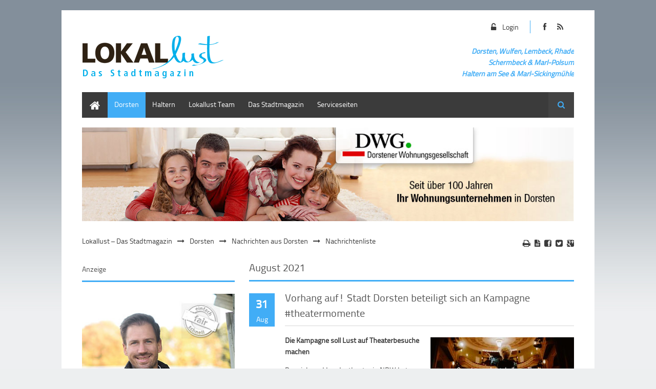

--- FILE ---
content_type: text/html; charset=utf-8
request_url: https://lokallust.de/index.php/news-archiv-dorsten.html?month=202108
body_size: 42297
content:
<!DOCTYPE html>
<html lang="de">
<head>

  <meta charset="utf-8">
  <title>Nachrichtenliste - Lokallust – Das Stadtmagazin</title>
  <base href="https://lokallust.de/">

  <meta name="robots" content="index,follow">
  <meta name="description" content="">
  <meta name="keywords" content="">
  <meta name="generator" content="Contao Open Source CMS">

      <link rel="stylesheet" href="system/modules/dlh_googlemaps/html/dlh_googlemaps.css">
<link rel="stylesheet" href="system/modules/simple_columns/assets/styles/simple_columns.css">
<link rel="stylesheet" href="assets/css/a65cc72792b7.css">
  <script src="https://ajax.googleapis.com/ajax/libs/mootools/1.4.5/mootools-yui-compressed.js"></script>
  <script src="assets/js/212981c58cfc.js"></script>
<link rel="stylesheet" href="files/theme_files/webfont/stylesheet.css" type="text/css" charset="utf-8" />
<link rel="stylesheet" href="files/theme_files/font-awesome/css/font-awesome.min.css">
<link rel="icon" type="image/x-icon" href="files/theme_files/favicon/favicon.png">
<meta name="viewport" content="width=device-width">
  <!--[if lt IE 9]><script src="assets/html5shiv/3.6.2/html5shiv.js"></script><![endif]-->
<body id="top" class="mac chrome webkit ch131">

  <div id="wrapper">

          <header id="header">
        <div class="inside">
          
<div id="logo">
<div class="logo_streifen"></div>
	<a href="index.php">
		<img src="files/theme_files/logo/logo_lokallust.png" alt="Logo Lokallust" />
	</a>
</div>
<div class="mod_article social_media_icons responsive_hidden">

<!-- indexer::stop -->


<div class="ce_hyperlink icon-facebook first block">

  
      <a href="https://www.facebook.com/pages/Stadtmagazin-Lokallust/104822872937455" class="hyperlink_txt" title="Link zu Lokallust auf Facebook" rel="" target="_blank">
      Link zu Lokallust auf Facebook    </a>
  
</div>

<div class="ce_hyperlink icon-rss last block">

  
      <a href="#" class="hyperlink_txt" title="#" rel="">
      #    </a>
  
</div>
<!-- indexer::continue -->

</div>

<div class="mod_article reg_log responsive_hidden">

<!-- indexer::stop -->


<div class="ce_hyperlink login_button first last block">

  
      <a href="index.php/benutzerlogin.html" class="hyperlink_txt" title="Login" rel="">
      Login    </a>
  
</div>
<!-- indexer::continue -->

</div>

<div class="clear"></div>
<div class="mod_article header_article responsive_hidden">

<!-- indexer::stop -->


<div class="ce_text colored first last block" style="margin-top:10px;">

  
      <p style="text-align: right;"><span style="font-size: 14px;"><strong><em>Dorsten, Wulfen, Lembeck, Rhade<br>Schermbeck<strong><em> &amp; </em></strong>Marl-Polsum<br>Haltern am See &amp; Marl-<strong><em>Sickingmühle</em></strong></em></strong></span></p>  
  
  
</div>
<!-- indexer::continue -->

</div>

<div class="clear"></div>        </div>
      </header>
        
    		<div class="custom">
			<div id="Menusection">
				<div class="inside">
    				
<!-- indexer::stop -->
<nav class="mod_navigation mainmenu block">

  
  <a href="index.php/news-archiv-dorsten.html?month=202108#skipNavigation4" class="invisible">Navigation überspringen</a>

  
<ul class="level_1">
            <li class="first"><a href="index.php/home.html" title="Home" class="first">Home</a></li>
                <li class="submenu trail"><a href="index.php/nachrichten-aus-dorsten.html" title="Lokallust Dorsten" class="submenu trail">Dorsten</a>
<ul class="level_2">
            <li class="trail first"><a href="index.php/nachrichten-aus-dorsten.html" title="Nachrichten aus Dorsten" class="trail first">Nachrichten aus Dorsten</a></li>
                <li><a href="index.php/heute-treffe-ich.html" title="Heute treffe ich …">Heute treffe ich …</a></li>
                <li><a href="index.php/kinderseite-fritz-erklaert-die-welt.html" title="Kinderseite: Fritz erklärt die Welt">Kinderseite: Fritz erklärt die Welt</a></li>
                <li class="last"><a href="index.php/lesegeschichten.html" title="Lesegeschichten" class="last">Lesegeschichten</a></li>
      </ul>
</li>
                <li class="submenu"><a href="index.php/nachrichten-aus-haltern.html" title="Lokallust Haltern am See" class="submenu">Haltern</a>
<ul class="level_2">
            <li class="first last"><a href="index.php/nachrichten-aus-haltern.html" title="Nachrichten aus Haltern" class="first last">Nachrichten aus Haltern</a></li>
      </ul>
</li>
                <li><a href="index.php/lokallust-team.html" title="Lokallust Team">Lokallust Team</a></li>
                <li class="submenu"><a href="index.php/suche.html" title="Aktuelle Ausgaben" class="submenu">Das Stadtmagazin</a>
<ul class="level_2">
            <li class="first last"><a href="index.php/suche.html" title="Suche" class="first last">Suche</a></li>
      </ul>
</li>
                <li class="submenu last"><a href="index.php/kontaktformular.html" title="Lokallust Serviceseiten" class="submenu last">Serviceseiten</a>
<ul class="level_2">
            <li class="first"><a href="index.php/kontaktformular.html" title="Kontaktformular" class="first">Kontaktformular</a></li>
                <li><a href="index.php/mediadaten.html" title="Mediadaten">Mediadaten</a></li>
                <li class="last"><a href="index.php/impressum.html" title="Impressum" class="last">Impressum</a></li>
      </ul>
</li>
      </ul>

  <a id="skipNavigation4" class="invisible">&nbsp;</a>

</nav>
<!-- indexer::continue -->

<!-- indexer::stop -->
<div class="mod_search block">

      <h6>Suche</h6>
  
  
<form action="index.php/suche.html" method="get">
  <div class="formbody">
        <label for="ctrl_keywords_24" class="invisible">Suchbegriffe</label>
    <input type="search" name="keywords" id="ctrl_keywords_24" class="text" value="">
    <input type="submit" id="ctrl_submit_24" class="submit" value="Suchen">
  </div>
</form>

  
  
</div>
<!-- indexer::continue -->
 
    				<div class="clear"></div>
				</div>
			</div>
		</div>
    	
    	
    		<div class="custom">
			<div id="Informationsection">
				<div class="inside">
    				
<div class="mod_article responsive img first last block" id="anzeige-dwg-1104">
 
 
  
<div class="ce_image first last block">

  
  <figure class="image_container">

          <a href="http://dwg-dorsten.de" title="Link zur Dorstener Wohnungsgesellschaft" target="_blank">
    
    <img src="files/theme_files/ads/dwg/DWG_1100x210_2025.jpg" width="1100" height="210" alt="" title="Link zur Dorstener Wohnungsgesellschaft">

          </a>
    
    
  </figure>

</div>

  
</div>
    				<div class="clear"></div>
    			</div>
    		</div>
		</div>
        
    <div id="container">
    <div class="container_inside">
    
<!-- indexer::stop -->
<div class="mod_breadcrumb responsive_hidden block">

  
  <ul>
                  <li class="first"><a href="index.php/home.html" title="Lokallust – Das Stadtmagazin">Lokallust – Das Stadtmagazin</a></li>
                        <li><a href="index.php/nachrichten-aus-dorsten.html" title="Lokallust Dorsten">Dorsten</a></li>
                        <li><a href="index.php/nachrichten-aus-dorsten.html" title="Nachrichten aus Dorsten">Nachrichten aus Dorsten</a></li>
                        <li class="active last">Nachrichtenliste</li>
            </ul>

</div>
<!-- indexer::continue -->

      <div id="main">
        <div class="inside">
          
<div class="mod_article first last block" id="article-993">
 
     <!-- indexer::stop -->
    <div class="pdf_link">

              <a href="#" rel="nofollow" title="Diese Seite drucken" onclick="window.print();return false"><i class="icon-print"></i></a>
      
              <a href="index.php/news-archiv-dorsten.html?month=202108&amp;pdf=993" rel="nofollow" title="Artikel als PDF drucken"><i class="icon-file-text"></i></a>
      
              <a href="share/?p=facebook&amp;u=https%3A%2F%2Flokallust.de%2Findex.php%2Fnews-archiv-dorsten.html%3Fmonth%3D202108&amp;t=Nachrichtenliste" rel="nofollow" title="Auf Facebook teilen" onclick="window.open(this.href,'','width=640,height=380,modal=yes,left=100,top=50,location=no,menubar=no,resizable=yes,scrollbars=yes,status=no,toolbar=no');return false"><i class="icon-facebook-sign"></i></a>
      
              <a href="share/?p=twitter&amp;u=https%3A%2F%2Flokallust.de%2Findex.php%2Fnews-archiv-dorsten.html%3Fmonth%3D202108&amp;t=Nachrichtenliste" rel="nofollow" title="Auf Twitter teilen" onclick="window.open(this.href,'','width=640,height=380,modal=yes,left=100,top=50,location=no,menubar=no,resizable=yes,scrollbars=yes,status=no,toolbar=no');return false"><i class="icon-twitter-sign"></i></a>
      
              <a href="share/?p=gplus&amp;u=https%3A%2F%2Flokallust.de%2Findex.php%2Fnews-archiv-dorsten.html%3Fmonth%3D202108&amp;t=Nachrichtenliste" rel="nofollow" title="Auf Google+ teilen" onclick="window.open(this.href,'','width=600,height=200,modal=yes,left=100,top=50,location=no,menubar=no,resizable=yes,scrollbars=yes,status=no,toolbar=no');return false"><i class="icon-google-plus-sign"></i></a>
      
    </div>
    <!-- indexer::continue -->
  
  
<!-- indexer::stop -->
<div class="mod_newsarchive bordered first last block">

      <h2 class="bordered">August 2021</h2>
  
  
<div class="layout_latest block first even">

<time datetime="2021-08-31T14:02:00+02:00">
<div class="date_box_day">31</div>
<div class="date_box_month">Aug</div>
</time> 

<h2><a href="index.php/news-leser-dorsten/vorhang-auf-stadt-dorsten-beteiligt-sich-an-kampagne-theatermomente.html" title="Den Artikel lesen: Vorhang auf! Stadt Dorsten beteiligt sich an Kampagne &#35;theatermomente">Vorhang auf! Stadt Dorsten beteiligt sich an Kampagne &#35;theatermomente</a></h2>

    <figure class="image_container float_right" style="margin-top:5px;margin-bottom:10px;margin-left:10px;float:right;">

              <a href="files/theme_files/content/Dorsten/Stadt%20Dorsten%20und%20Kreis%20Pressemitteilungen/Stadt%20Dorsten%20und%20Kreis%20Pressemitteilungen%202021/Foto_theatermomente_01_Slogan.jpg" data-lightbox="b1604b" title="">
      
      <img src="assets/images/f/Foto_theatermomente_01_Slogan-06a75fff.jpg" width="280" height="146" alt="">

              </a>
      
      
    </figure>
    
  <div class="teaser">
    <p><strong>Die Kampagne soll Lust auf Theaterbesuche machen</strong></p>
<p>Bespiel- und Landestheater in NRW haben zusammen mit dem Kultursekretariat NRW Gütersloh die Kampagne #theatermomente ins Leben gerufen und wecken nach dem pandemiebedingten Stillstand so zu Beginn der neuen Spielzeit 2021/2022 die Lust auf das Erlebnis Theater. Zum Start strahlen teilnehmende Häuser aus ganz NRW und somit auch die Stadt Dorsten den Trailer als Herzstück der Kampagne #theatermomente aus und machen so sichtbar, dass es bald wieder heißt: Vorhang auf! </p>  </div>

      <p class="more"><a href="index.php/news-leser-dorsten/vorhang-auf-stadt-dorsten-beteiligt-sich-an-kampagne-theatermomente.html" title="Den Artikel lesen: Vorhang auf! Stadt Dorsten beteiligt sich an Kampagne &#35;theatermomente">Weiterlesen … <span class="invisible">Vorhang auf! Stadt Dorsten beteiligt sich an Kampagne &#35;theatermomente</span></a></p>
  
     <p class="info"><i class="icon-calendar-empty"></i> 2021 <i class="icon-user"></i> von Martina Jansen <i class="icon-comments"></i> (Kommentare: 0)</p>
    
</div>

<div class="layout_latest block odd">

<time datetime="2021-08-31T13:58:00+02:00">
<div class="date_box_day">31</div>
<div class="date_box_month">Aug</div>
</time> 

<h2><a href="index.php/news-leser-dorsten/sprachzauber-eine-neue-angebotsreihe-der-stadtbibliothek-dorsten.html" title="Den Artikel lesen: Sprachzauber – eine neue Angebotsreihe der Stadtbibliothek Dorsten">Sprachzauber – eine neue Angebotsreihe der Stadtbibliothek Dorsten</a></h2>

    <figure class="image_container float_right" style="margin-top:5px;margin-bottom:10px;margin-left:10px;float:right;">

              <a href="files/theme_files/content/Dorsten/Stadt%20Dorsten%20und%20Kreis%20Pressemitteilungen/Stadt%20Dorsten%20und%20Kreis%20Pressemitteilungen%202021/Plakat%20Sprachzauber.jpg" data-lightbox="8e38dc" title="">
      
      <img src="assets/images/2/Plakat%20Sprachzauber-12fef292.jpg" width="200" height="270" alt="">

              </a>
      
      
    </figure>
    
  <div class="teaser">
    <p><strong>Kinder im Alter von 18 bis 36 Monaten können mit ihren Familien Sprache mit allen Sinnen erleben </strong></p>
<p>Sprache bildet die Grundlage der menschlichen Interaktion. Das Erwerben von sprachlicher Kompetenz ist daher von grundlegender Bedeutung für einen erfolgreichen Bildungsverlauf. Dabei spielen speziell die ersten Lebensjahre von Kindern eine entscheidende Rolle. Nie wieder werden Sprachen so schnell und mühelos erlernt wie in dieser Zeit. Da der Spracherwerb zunächst intuitiv und unbewusst durch Beobachten und Nachahmen der unmittelbaren Umgebung erfolgt, brauchen Kinder Bezugspersonen, die sich mit ihnen beschäftigen und auf ihre „Äußerungen“ reagieren.</p>  </div>

      <p class="more"><a href="index.php/news-leser-dorsten/sprachzauber-eine-neue-angebotsreihe-der-stadtbibliothek-dorsten.html" title="Den Artikel lesen: Sprachzauber – eine neue Angebotsreihe der Stadtbibliothek Dorsten">Weiterlesen … <span class="invisible">Sprachzauber – eine neue Angebotsreihe der Stadtbibliothek Dorsten</span></a></p>
  
     <p class="info"><i class="icon-calendar-empty"></i> 2021 <i class="icon-user"></i> von Martina Jansen <i class="icon-comments"></i> (Kommentare: 0)</p>
    
</div>

<div class="layout_latest block even">

<time datetime="2021-08-31T12:16:00+02:00">
<div class="date_box_day">31</div>
<div class="date_box_month">Aug</div>
</time> 

<h2><a href="index.php/news-leser-dorsten/buergermeister-vor-ort-18698.html" title="Den Artikel lesen: Bürgermeister vor Ort">Bürgermeister vor Ort</a></h2>

    <figure class="image_container float_right" style="margin-top:5px;margin-bottom:10px;margin-left:10px;float:right;">

              <a href="files/theme_files/content/Dorsten/Stadt%20Dorsten%20und%20Kreis%20Pressemitteilungen/BMvorOrt_Altstadt_082021.jpg" data-lightbox="3eeccb" title="">
      
      <img src="assets/images/9/BMvorOrt_Altstadt_082021-f3646d49.jpg" width="280" height="280" alt="">

              </a>
      
      
    </figure>
    
  <div class="teaser">
    <p><strong>Termin in der Altstadt am 2. September im Alten Rathaus</strong></p>
<p>Bürgermeister Tobias Stockhoff setzt seine „Bürgermeister vor Ort“-Termine fort. Die nächste Möglichkeit zum Gespräch bietet er in der Altstadt an.<br>Am Donnerstag, 2. September, lädt der Bürgermeister ab 17.00 Uhr ein zu Gesprächen über alle Themen der Stadt und des Stadtteils in das Alte Rathaus am Markt.<br>Die zu diesem Zeitpunkt erforderlichen Schutz- und Hygienemaßnahmen werden selbstverständlich umgesetzt.</p>  </div>

      <p class="more"><a href="index.php/news-leser-dorsten/buergermeister-vor-ort-18698.html" title="Den Artikel lesen: Bürgermeister vor Ort">Weiterlesen … <span class="invisible">Bürgermeister vor Ort</span></a></p>
  
     <p class="info"><i class="icon-calendar-empty"></i> 2021 <i class="icon-user"></i> von Martina Jansen <i class="icon-comments"></i> (Kommentare: 0)</p>
    
</div>

<div class="layout_latest block odd">

<time datetime="2021-08-31T09:10:00+02:00">
<div class="date_box_day">31</div>
<div class="date_box_month">Aug</div>
</time> 

<h2><a href="index.php/news-leser-dorsten/st-elisabeth-krankenhaus-nahm-im-rahmen-eines-freiluft-gottesdienstes-abschied-von-seinen-ordensschwestern.html" title="Den Artikel lesen: St. Elisabeth-Krankenhaus nahm im Rahmen eines Freiluft-Gottesdienstes Abschied von seinen Ordensschwestern">St. Elisabeth-Krankenhaus nahm im Rahmen eines Freiluft-Gottesdienstes Abschied von seinen Ordensschwestern</a></h2>

    <figure class="image_container float_right" style="margin-top:5px;margin-bottom:10px;margin-left:10px;float:right;">

              <a href="files/theme_files/content/Dorsten/KKRN/KKRN%202021/KKRN_Foto_St.%20Elisabeth-Krankenhaus%20nahm%20Abschied%20von%20Ordensschwestern.jpg" data-lightbox="a8d7f1" title="">
      
      <img src="assets/images/5/KKRN_Foto_St.%20Elisabeth-Krankenhaus%20nahm%20Abschied%20von%20Ordensschwestern-e1cd6cb5.jpg" width="280" height="146" alt="">

              </a>
      
      
    </figure>
    
  <div class="teaser">
    <p><strong>Der Himmel weinte</strong></p>
<p>Als am Sonntag, den 29. August der Aufsichtsrat der KKRN GmbH, die Stiftung St. Elisabeth, die Geschäfts- und Betriebsleitung des Dorstener Krankenhauses sowie die Katholische Pfarrei St. Agatha zu einem feierlichen Open-Air-Gottesdienst zur Verabschiedung der Ordensschwestern einluden, weinte selbst der Himmel. </p>  </div>

      <p class="more"><a href="index.php/news-leser-dorsten/st-elisabeth-krankenhaus-nahm-im-rahmen-eines-freiluft-gottesdienstes-abschied-von-seinen-ordensschwestern.html" title="Den Artikel lesen: St. Elisabeth-Krankenhaus nahm im Rahmen eines Freiluft-Gottesdienstes Abschied von seinen Ordensschwestern">Weiterlesen … <span class="invisible">St. Elisabeth-Krankenhaus nahm im Rahmen eines Freiluft-Gottesdienstes Abschied von seinen Ordensschwestern</span></a></p>
  
     <p class="info"><i class="icon-calendar-empty"></i> 2021 <i class="icon-user"></i> von Martina Jansen <i class="icon-comments"></i> (Kommentare: 0)</p>
    
</div>

<div class="layout_latest block last even">

<time datetime="2021-08-31T09:05:00+02:00">
<div class="date_box_day">31</div>
<div class="date_box_month">Aug</div>
</time> 

<h2><a href="index.php/news-leser-dorsten/kim-wiesweg-wird-neue-gleichstellungsbeauftragte.html" title="Den Artikel lesen: Kim Wiesweg wird neue Gleichstellungsbeauftragte">Kim Wiesweg wird neue Gleichstellungsbeauftragte</a></h2>

    <figure class="image_container float_right" style="margin-top:5px;margin-bottom:10px;margin-left:10px;float:right;">

              <a href="files/theme_files/content/Dorsten/Stadt%20Dorsten%20und%20Kreis%20Pressemitteilungen/Stadt%20Dorsten%20und%20Kreis%20Pressemitteilungen%202021/Kim%20Wiesweg.jpeg" data-lightbox="5da93c" title="">
      
      <img src="assets/images/f/Kim%20Wiesweg-e256b25f.jpeg" width="280" height="187" alt="">

              </a>
      
      
    </figure>
    
  <div class="teaser">
    <p><strong>Sozialarbeiterin wird voraussichtlich am 1. November die Nachfolge von Vera Konieczka antreten</strong></p>
<p>Kim Wiesweg wird neue Gleichstellungsbeauftragte der Stadt Dorsten und wird voraussichtlich am 1. November die Nachfolge von Vera Konieczka antreten. Sie überzeugte in den Vorstellungsgesprächen und setzte sich dabei gegen rund 30 Mitbewerberinnen durch. Bürgermeister Tobias Stockhoff: „Kim Wiesweg hat uns im Bewerbungsverfahren durch ihre Fachkunde zu den Rechtsgrundlagen ebenso wie durch ihre Kreativität überzeugt. Ich freue mich, dass wir mit ihr eine kompetente Nachfolgerin für Vera Konieczka gefunden haben.“ </p>  </div>

      <p class="more"><a href="index.php/news-leser-dorsten/kim-wiesweg-wird-neue-gleichstellungsbeauftragte.html" title="Den Artikel lesen: Kim Wiesweg wird neue Gleichstellungsbeauftragte">Weiterlesen … <span class="invisible">Kim Wiesweg wird neue Gleichstellungsbeauftragte</span></a></p>
  
     <p class="info"><i class="icon-calendar-empty"></i> 2021 <i class="icon-user"></i> von Martina Jansen <i class="icon-comments"></i> (Kommentare: 0)</p>
    
</div>

  
<!-- indexer::stop -->
<div class="pagination block">

  <p>Seite 1 von 17</p>

  <ul>

    
    
    <li><span class="current">1</span></li>
  <li><a href="index.php/news-archiv-dorsten.html?month=202108&amp;page_a106=2" class="link" title="Gehe zu Seite 2">2</a></li>
  <li><a href="index.php/news-archiv-dorsten.html?month=202108&amp;page_a106=3" class="link" title="Gehe zu Seite 3">3</a></li>
  <li><a href="index.php/news-archiv-dorsten.html?month=202108&amp;page_a106=4" class="link" title="Gehe zu Seite 4">4</a></li>
  <li><a href="index.php/news-archiv-dorsten.html?month=202108&amp;page_a106=5" class="link" title="Gehe zu Seite 5">5</a></li>
  <li><a href="index.php/news-archiv-dorsten.html?month=202108&amp;page_a106=6" class="link" title="Gehe zu Seite 6">6</a></li>
  <li><a href="index.php/news-archiv-dorsten.html?month=202108&amp;page_a106=7" class="link" title="Gehe zu Seite 7">7</a></li>
          <li class="next"><a href="index.php/news-archiv-dorsten.html?month=202108&amp;page_a106=2" class="next" title="Gehe zu Seite 2">Vorwärts</a></li>
    
          <li class="last"><a href="index.php/news-archiv-dorsten.html?month=202108&amp;page_a106=17" class="last" title="Gehe zu Seite 17">Ende &#187;</a></li>
    
  </ul>

</div>
<!-- indexer::continue -->

</div>
<!-- indexer::continue -->

  
</div>
        </div>
              </div>

              <aside id="left">
          <div class="inside">
            
<div class="mod_article first last block" id="article-992">
 
 
  
<div class="ce_image responsive img, bordered first block">

      <h5>Anzeige</h5>
  
  <figure class="image_container">

          <a href="https://www.vereinte-volksbank.de/privatkunden/kredit-baufinanzierung/baufinanzierung.html" title="Link zur Volksbank" target="_blank">
    
    <img src="files/theme_files/ads/Volksbank-Dorsten/VV_10_2023.jpg" width="300" height="421" alt="Vereinte Volksbank" title="Link zur Volksbank">

          </a>
    
    
  </figure>

</div>

<div class="ce_image responsive img, bordered block" style="margin-top:20px; margin-bottom:20px;">

  
  <figure class="image_container">

          <a href="https://www.dorsten.de" title="Link zu  Stadt Dorsten" target="_blank">
    
    <img src="files/theme_files/ads/StadtDorsten/Notfalltreffpunkte.jpg" width="300" height="436" alt="Anzeige Stadt Dorsten" title="Link zu  Stadt Dorsten">

          </a>
    
    
  </figure>

</div>

<h3 class="ce_headline bordered">
  Nachrichtenliste Dorsten</h3>

<!-- indexer::stop -->
<div class="mod_newsmenu bordered last block">

  
  <ul class="level_1">
          <li class="year submenu">
                  <a href="index.php/news-archiv-dorsten.html?year=2025">2025</a>
                <ul class="level_2">
                                    <li class="first"><a href="index.php/news-archiv-dorsten.html?month=202505" title="Mai 2025 (12 Einträge)">Mai 2025<b>12 Einträge</b></a></li>
                                                <li><a href="index.php/news-archiv-dorsten.html?month=202504" title="April 2025 (5 Einträge)">April 2025<b>5 Einträge</b></a></li>
                                                <li><a href="index.php/news-archiv-dorsten.html?month=202503" title="März 2025 (14 Einträge)">März 2025<b>14 Einträge</b></a></li>
                                                <li class="last"><a href="index.php/news-archiv-dorsten.html?month=202502" title="Februar 2025 (5 Einträge)">Februar 2025<b>5 Einträge</b></a></li>
                              </ul>
      </li>
          <li class="year submenu">
                  <a href="index.php/news-archiv-dorsten.html?year=2024">2024</a>
                <ul class="level_2">
                                    <li class="first"><a href="index.php/news-archiv-dorsten.html?month=202412" title="Dezember 2024 (8 Einträge)">Dezember 2024<b>8 Einträge</b></a></li>
                                                <li><a href="index.php/news-archiv-dorsten.html?month=202411" title="November 2024 (6 Einträge)">November 2024<b>6 Einträge</b></a></li>
                                                <li><a href="index.php/news-archiv-dorsten.html?month=202410" title="Oktober 2024 (10 Einträge)">Oktober 2024<b>10 Einträge</b></a></li>
                                                <li><a href="index.php/news-archiv-dorsten.html?month=202409" title="September 2024 (12 Einträge)">September 2024<b>12 Einträge</b></a></li>
                                                <li><a href="index.php/news-archiv-dorsten.html?month=202408" title="August 2024 (12 Einträge)">August 2024<b>12 Einträge</b></a></li>
                                                <li><a href="index.php/news-archiv-dorsten.html?month=202407" title="Juli 2024 (67 Einträge)">Juli 2024<b>67 Einträge</b></a></li>
                                                <li><a href="index.php/news-archiv-dorsten.html?month=202406" title="Juni 2024 (79 Einträge)">Juni 2024<b>79 Einträge</b></a></li>
                                                <li><a href="index.php/news-archiv-dorsten.html?month=202405" title="Mai 2024 (87 Einträge)">Mai 2024<b>87 Einträge</b></a></li>
                                                <li><a href="index.php/news-archiv-dorsten.html?month=202404" title="April 2024 (47 Einträge)">April 2024<b>47 Einträge</b></a></li>
                                                <li><a href="index.php/news-archiv-dorsten.html?month=202403" title="März 2024 (66 Einträge)">März 2024<b>66 Einträge</b></a></li>
                                                <li><a href="index.php/news-archiv-dorsten.html?month=202402" title="Februar 2024 (86 Einträge)">Februar 2024<b>86 Einträge</b></a></li>
                                                <li class="last"><a href="index.php/news-archiv-dorsten.html?month=202401" title="Januar 2024 (73 Einträge)">Januar 2024<b>73 Einträge</b></a></li>
                              </ul>
      </li>
          <li class="year submenu">
                  <a href="index.php/news-archiv-dorsten.html?year=2023">2023</a>
                <ul class="level_2">
                                    <li class="first"><a href="index.php/news-archiv-dorsten.html?month=202312" title="Dezember 2023 (63 Einträge)">Dezember 2023<b>63 Einträge</b></a></li>
                                                <li><a href="index.php/news-archiv-dorsten.html?month=202311" title="November 2023 (101 Einträge)">November 2023<b>101 Einträge</b></a></li>
                                                <li><a href="index.php/news-archiv-dorsten.html?month=202310" title="Oktober 2023 (67 Einträge)">Oktober 2023<b>67 Einträge</b></a></li>
                                                <li><a href="index.php/news-archiv-dorsten.html?month=202309" title="September 2023 (109 Einträge)">September 2023<b>109 Einträge</b></a></li>
                                                <li><a href="index.php/news-archiv-dorsten.html?month=202308" title="August 2023 (87 Einträge)">August 2023<b>87 Einträge</b></a></li>
                                                <li><a href="index.php/news-archiv-dorsten.html?month=202307" title="Juli 2023 (61 Einträge)">Juli 2023<b>61 Einträge</b></a></li>
                                                <li><a href="index.php/news-archiv-dorsten.html?month=202306" title="Juni 2023 (91 Einträge)">Juni 2023<b>91 Einträge</b></a></li>
                                                <li><a href="index.php/news-archiv-dorsten.html?month=202305" title="Mai 2023 (106 Einträge)">Mai 2023<b>106 Einträge</b></a></li>
                                                <li><a href="index.php/news-archiv-dorsten.html?month=202304" title="April 2023 (72 Einträge)">April 2023<b>72 Einträge</b></a></li>
                                                <li><a href="index.php/news-archiv-dorsten.html?month=202303" title="März 2023 (102 Einträge)">März 2023<b>102 Einträge</b></a></li>
                                                <li><a href="index.php/news-archiv-dorsten.html?month=202302" title="Februar 2023 (80 Einträge)">Februar 2023<b>80 Einträge</b></a></li>
                                                <li class="last"><a href="index.php/news-archiv-dorsten.html?month=202301" title="Januar 2023 (83 Einträge)">Januar 2023<b>83 Einträge</b></a></li>
                              </ul>
      </li>
          <li class="year submenu">
                  <a href="index.php/news-archiv-dorsten.html?year=2022">2022</a>
                <ul class="level_2">
                                    <li class="first"><a href="index.php/news-archiv-dorsten.html?month=202212" title="Dezember 2022 (104 Einträge)">Dezember 2022<b>104 Einträge</b></a></li>
                                                <li><a href="index.php/news-archiv-dorsten.html?month=202211" title="November 2022 (94 Einträge)">November 2022<b>94 Einträge</b></a></li>
                                                <li><a href="index.php/news-archiv-dorsten.html?month=202210" title="Oktober 2022 (83 Einträge)">Oktober 2022<b>83 Einträge</b></a></li>
                                                <li><a href="index.php/news-archiv-dorsten.html?month=202209" title="September 2022 (93 Einträge)">September 2022<b>93 Einträge</b></a></li>
                                                <li><a href="index.php/news-archiv-dorsten.html?month=202208" title="August 2022 (70 Einträge)">August 2022<b>70 Einträge</b></a></li>
                                                <li><a href="index.php/news-archiv-dorsten.html?month=202207" title="Juli 2022 (61 Einträge)">Juli 2022<b>61 Einträge</b></a></li>
                                                <li><a href="index.php/news-archiv-dorsten.html?month=202206" title="Juni 2022 (98 Einträge)">Juni 2022<b>98 Einträge</b></a></li>
                                                <li><a href="index.php/news-archiv-dorsten.html?month=202205" title="Mai 2022 (108 Einträge)">Mai 2022<b>108 Einträge</b></a></li>
                                                <li><a href="index.php/news-archiv-dorsten.html?month=202204" title="April 2022 (80 Einträge)">April 2022<b>80 Einträge</b></a></li>
                                                <li><a href="index.php/news-archiv-dorsten.html?month=202203" title="März 2022 (137 Einträge)">März 2022<b>137 Einträge</b></a></li>
                                                <li><a href="index.php/news-archiv-dorsten.html?month=202202" title="Februar 2022 (78 Einträge)">Februar 2022<b>78 Einträge</b></a></li>
                                                <li class="last"><a href="index.php/news-archiv-dorsten.html?month=202201" title="Januar 2022 (83 Einträge)">Januar 2022<b>83 Einträge</b></a></li>
                              </ul>
      </li>
          <li class="year submenu">
                  <a href="index.php/news-archiv-dorsten.html?year=2021">2021</a>
                <ul class="level_2">
                                    <li class="first"><a href="index.php/news-archiv-dorsten.html?month=202112" title="Dezember 2021 (105 Einträge)">Dezember 2021<b>105 Einträge</b></a></li>
                                                <li><a href="index.php/news-archiv-dorsten.html?month=202111" title="November 2021 (105 Einträge)">November 2021<b>105 Einträge</b></a></li>
                                                <li><a href="index.php/news-archiv-dorsten.html?month=202110" title="Oktober 2021 (66 Einträge)">Oktober 2021<b>66 Einträge</b></a></li>
                                                <li><a href="index.php/news-archiv-dorsten.html?month=202109" title="September 2021 (122 Einträge)">September 2021<b>122 Einträge</b></a></li>
                                                <li class="active"><span class="active">August 2021 <b>85 Einträge</b></span></li>
                                                <li><a href="index.php/news-archiv-dorsten.html?month=202107" title="Juli 2021 (68 Einträge)">Juli 2021<b>68 Einträge</b></a></li>
                                                <li><a href="index.php/news-archiv-dorsten.html?month=202106" title="Juni 2021 (84 Einträge)">Juni 2021<b>84 Einträge</b></a></li>
                                                <li><a href="index.php/news-archiv-dorsten.html?month=202105" title="Mai 2021 (76 Einträge)">Mai 2021<b>76 Einträge</b></a></li>
                                                <li><a href="index.php/news-archiv-dorsten.html?month=202104" title="April 2021 (82 Einträge)">April 2021<b>82 Einträge</b></a></li>
                                                <li><a href="index.php/news-archiv-dorsten.html?month=202103" title="März 2021 (100 Einträge)">März 2021<b>100 Einträge</b></a></li>
                                                <li><a href="index.php/news-archiv-dorsten.html?month=202102" title="Februar 2021 (75 Einträge)">Februar 2021<b>75 Einträge</b></a></li>
                                                <li class="last"><a href="index.php/news-archiv-dorsten.html?month=202101" title="Januar 2021 (58 Einträge)">Januar 2021<b>58 Einträge</b></a></li>
                              </ul>
      </li>
          <li class="year submenu">
                  <a href="index.php/news-archiv-dorsten.html?year=2020">2020</a>
                <ul class="level_2">
                                    <li class="first"><a href="index.php/news-archiv-dorsten.html?month=202012" title="Dezember 2020 (91 Einträge)">Dezember 2020<b>91 Einträge</b></a></li>
                                                <li><a href="index.php/news-archiv-dorsten.html?month=202011" title="November 2020 (68 Einträge)">November 2020<b>68 Einträge</b></a></li>
                                                <li><a href="index.php/news-archiv-dorsten.html?month=202010" title="Oktober 2020 (93 Einträge)">Oktober 2020<b>93 Einträge</b></a></li>
                                                <li><a href="index.php/news-archiv-dorsten.html?month=202009" title="September 2020 (112 Einträge)">September 2020<b>112 Einträge</b></a></li>
                                                <li><a href="index.php/news-archiv-dorsten.html?month=202008" title="August 2020 (80 Einträge)">August 2020<b>80 Einträge</b></a></li>
                                                <li><a href="index.php/news-archiv-dorsten.html?month=202007" title="Juli 2020 (46 Einträge)">Juli 2020<b>46 Einträge</b></a></li>
                                                <li><a href="index.php/news-archiv-dorsten.html?month=202006" title="Juni 2020 (75 Einträge)">Juni 2020<b>75 Einträge</b></a></li>
                                                <li><a href="index.php/news-archiv-dorsten.html?month=202005" title="Mai 2020 (117 Einträge)">Mai 2020<b>117 Einträge</b></a></li>
                                                <li><a href="index.php/news-archiv-dorsten.html?month=202004" title="April 2020 (99 Einträge)">April 2020<b>99 Einträge</b></a></li>
                                                <li><a href="index.php/news-archiv-dorsten.html?month=202003" title="März 2020 (116 Einträge)">März 2020<b>116 Einträge</b></a></li>
                                                <li><a href="index.php/news-archiv-dorsten.html?month=202002" title="Februar 2020 (85 Einträge)">Februar 2020<b>85 Einträge</b></a></li>
                                                <li class="last"><a href="index.php/news-archiv-dorsten.html?month=202001" title="Januar 2020 (82 Einträge)">Januar 2020<b>82 Einträge</b></a></li>
                              </ul>
      </li>
      </ul>

</div>
<!-- indexer::continue -->

  
</div>
          </div>
        </aside>
      
            </div>
    </div>

    
          <footer id="footer">
        <div class="inside">
          
<div class="mod_article">

<!-- indexer::stop -->


<div class="ce_text bordered first block">

      <h4>Ihre Ansprechpartner</h4>
  
      <p><strong>Daniel Bosse,</strong> Geschäftsführer Heimatmedien GmbH, Tel.: 0171 9025506, eMail: <a href="&#109;&#97;&#105;&#108;&#116;&#111;&#58;&#100;&#x61;&#x6E;&#x69;&#101;&#x6C;&#x2E;&#98;&#111;&#115;&#115;&#x65;&#64;&#104;&#101;&#x69;&#x6D;&#x61;&#116;&#109;&#101;&#x64;&#x69;&#101;&#x6E;&#x2E;&#100;&#x65;">&#100;&#x61;&#x6E;&#x69;&#101;&#x6C;&#x2E;&#98;&#111;&#115;&#115;&#x65;&#64;&#104;&#101;&#x69;&#x6D;&#x61;&#116;&#109;&#101;&#x64;&#x69;&#101;&#x6E;&#x2E;&#100;&#x65;</a></p>
<p><strong>Oliver Borgwardt,</strong> Redaktionsleitung Haltern, Tel.: 02362 9838551, eMail: <a href="&#109;&#97;&#105;&#108;&#116;&#111;&#58;&#x6F;&#108;&#x69;&#118;&#101;&#114;&#46;&#98;&#x6F;&#114;&#x67;&#x77;&#x61;&#114;&#x64;&#116;&#64;&#x68;&#101;&#105;&#109;&#97;&#116;&#109;&#101;&#100;&#x69;&#101;&#110;&#x2E;&#100;&#x65;">&#x6F;&#108;&#x69;&#118;&#101;&#114;&#46;&#98;&#x6F;&#114;&#x67;&#x77;&#x61;&#114;&#x64;&#116;&#64;&#x68;&#101;&#105;&#109;&#97;&#116;&#109;&#101;&#100;&#x69;&#101;&#110;&#x2E;&#100;&#x65;</a></p>
<p><strong>Jacqueline de Cillia,</strong> Anzeigenberaterin Haltern, Tel.: 0155 60417335, eMail: <a href="&#109;&#97;&#105;&#108;&#116;&#111;&#58;&#x6A;&#x64;&#x63;&#x40;&#104;&#x65;&#x69;&#x6D;&#x61;&#x74;&#x6D;&#x65;&#x64;&#105;&#x65;&#x6E;&#x2E;&#x64;&#101;">&#x6A;&#x64;&#x63;&#x40;&#104;&#x65;&#x69;&#x6D;&#x61;&#x74;&#x6D;&#x65;&#x64;&#105;&#x65;&#x6E;&#x2E;&#x64;&#101;</a></p>
<p><strong>Christian Sklenak</strong>, Anzeigenberater&nbsp;Redaktionsleitung Dorsten,&nbsp;mobil&nbsp;<span>0178-7246000</span>,&nbsp;eMail:&nbsp;<a href="&#109;&#97;&#105;&#108;&#116;&#111;&#58;&#99;&#104;&#114;&#105;&#x73;&#x74;&#105;&#97;&#x6E;&#46;&#115;&#x6B;&#x6C;&#x65;&#x6E;&#x61;&#x6B;&#x40;&#x68;&#x65;&#105;&#109;&#x61;&#116;&#109;&#x65;&#100;&#x69;&#101;&#x6E;&#46;&#x64;&#101;">&#99;&#104;&#114;&#105;&#x73;&#x74;&#105;&#97;&#x6E;&#46;&#115;&#x6B;&#x6C;&#x65;&#x6E;&#x61;&#x6B;&#x40;&#x68;&#x65;&#105;&#109;&#x61;&#116;&#109;&#x65;&#100;&#x69;&#101;&#x6E;&#46;&#x64;&#101;</a></p>
<p>Martina Jansen, Redaktion,&nbsp;<a href="&#109;&#97;&#105;&#108;&#116;&#111;&#58;&#x6D;&#x61;&#114;&#x74;&#105;&#110;&#x61;&#x2E;&#x6A;&#x61;&#110;&#x73;&#101;&#110;&#64;&#x72;&#115;&#119;&#109;&#101;&#x64;&#105;&#97;&#x2E;&#x64;&#101;">&#x6D;&#x61;&#114;&#x74;&#105;&#110;&#x61;&#x2E;&#x6A;&#x61;&#110;&#x73;&#101;&#110;&#64;&#x72;&#115;&#119;&#109;&#101;&#x64;&#105;&#97;&#x2E;&#x64;&#101;</a></p>
<p>Anzeigen, Entwürfe, Konzepte und redaktionelle Beiträge sind Eigentum von RSW Media und dürfen ohne Genehmigung nicht weiterverwendet werden. Abdruck, Vervielfältigung und weitere Verwendung – auch auszugsweise – bedürfen der schriftlichen Genehmigung des Verlages.</p>  
  
  
</div>

<div class="ce_text last block sc sc3-2 sc-count0 sc-first sc3-2-first" style="margin-top:10px;">

  
      <p>© 2022 RSW-Media | <a title="Impressum" href="index.php/impressum.html">Impressum</a> | <a title="Impressum" href="index.php/impressum.html">Nutzungbedingungen</a><a href="index.php/news-archiv-dorsten.html?month=202108"><br></a></p>  
  
  
</div>
<!-- indexer::continue -->

</div>

<div class="clear"></div>        </div>
      </footer>
    
  </div>

  
<script src="assets/jquery/ui/1.10.3/jquery-ui.min.js"></script>
<script>
  (function($) {
    $(document).ready(function() {
      $(document).accordion({
        // Put custom options here
        heightStyle: 'content',
        header: 'div.toggler',
        collapsible: true
      });
      var activate = function(tog) {
        var tgs = $('div.toggler');
        tgs.removeClass('active');
        tog.addClass('active');
        tgs.next('div.accordion').attr('aria-hidden', 'true');
        tog.next('div.accordion').attr('aria-hidden', 'false');
      };
      $('div.toggler').focus(function(e) {
        $('div.toggler').attr('tabindex', 0);
        $(this).attr('tabindex', -1);
      }).blur(function() {
        $(this).attr('tabindex', 0);
      }).click(function() {
        activate($(this));
      }).keypress(function(event) {
        if (event.keyCode == 13) activate($(this));
      });
    });
  })(jQuery);
</script>

<script src="assets/jquery/colorbox/1.4.31/js/colorbox.min.js"></script>
<script>
  (function($) {
    $(document).ready(function() {
      $('a[data-lightbox]').map(function() {
        $(this).colorbox({
          // Put custom options here
          loop: false,
          rel: $(this).attr('data-lightbox'),
          maxWidth: '95%',
          maxHeight: '95%'
        });
      });
    });
  })(jQuery);
</script>

<script src="assets/jquery/mediaelement/2.13.1/js/mediaelement-and-player.min.js"></script>
<script>
  (function($) {
    $(document).ready(function() {
      $('video,audio').mediaelementplayer({
        // Put custom options here
        pluginPath: '/assets/jquery/mediaelement/2.13.1/',
        flashName: 'legacy/flashmediaelement.swf',
        silverlightName: 'legacy/silverlightmediaelement.xap'
      });
    });
  })(jQuery);
</script>

<script src="assets/swipe/2.0/js/swipe.min.js"></script>
<script>
  (function($) {
    $(document).ready(function() {
      $('.ce_sliderStart').each(function(i, cte) {
        var s = $('.content-slider', cte)[0],
            c = s.getAttribute('data-config').split(',');
        new Swipe(s, {
          // Put custom options here
          'auto': parseInt(c[0]),
          'speed': parseInt(c[1]),
          'startSlide': parseInt(c[2]),
          'continuous': parseInt(c[3]),
          'menu': $('.slider-control', cte)[0]
        });
      });
    });
  })(jQuery);
</script>

<script src="assets/jquery/tablesorter/2.0.5/js/tablesorter.js"></script>
<script>
  (function($) {
    $(document).ready(function() {
      $('.ce_table .sortable').each(function(i, table) {
        $(table).tablesorter();
      });
    });
  })(jQuery);
</script>

<script src="files/theme_files/responsive_navigation/jquery.responsinav.min.js"></script>
<script>
$(function(){
    $(window).responsinav({ breakpoint: 1139 });
});
</script>
<script type="text/javascript" src="files/theme_files/quicksand/jquery.quicksand.js"></script>
<script type="text/javascript" src="files/theme_files/quicksand/quicksand.js"></script>
<script>
  (function(i,s,o,g,r,a,m){i['GoogleAnalyticsObject']=r;i[r]=i[r]||function(){
  (i[r].q=i[r].q||[]).push(arguments)},i[r].l=1*new Date();a=s.createElement(o),
  m=s.getElementsByTagName(o)[0];a.async=1;a.src=g;m.parentNode.insertBefore(a,m)
  })(window,document,'script','https://www.google-analytics.com/analytics.js','ga');

  ga('create', 'UA-91483682-1', 'auto');
  ga('send', 'pageview');

</script>

      <script>
              setTimeout(function(){jQuery.ajax("system/cron/cron.txt",{complete:function(e){var t=e.responseText||0;parseInt(t)<Math.round(+(new Date)/1e3)-86400&&jQuery.ajax("system/cron/cron.php")}})},5e3)
          </script>
  
</body>
</html>